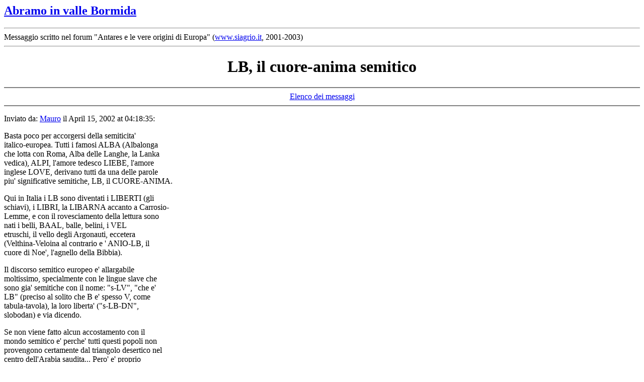

--- FILE ---
content_type: text/html
request_url: https://urra.it/mauro/antares/293.html
body_size: 1685
content:
<html>
  <head>
    <title>LB, il cuore-anima semitico</title>
  </head>
<HTML>
<HEAD><TITLE>generic</TITLE></HEAD>
<BODY>


  <body><h2><a href="http://www.cairomontenotte.com/abramo/index.html">Abramo in valle Bormida</a></h2><hr>Messaggio scritto nel forum "Antares e le vere origini di Europa" (<a href="http://www.siagrio.it">www.siagrio.it</a>, 2001-2003)<hr>
    <center>
      <h1>LB, il cuore-anima semitico</h1>
    </center>
<hr noshade>
<center><a href="../antares.html">Elenco dei messaggi</a></center>
<hr noshade><p>
Inviato da: <a href="mailto:mauro@urra.it">Mauro</a> il April 15, 2002 at 04:18:35:<p>
Basta poco per accorgersi della semiticita' <br>italico-europea. Tutti i famosi ALBA (Albalonga <br>che lotta con Roma, Alba delle Langhe, la Lanka <br>vedica), ALPI, l'amore tedesco LIEBE, l'amore <br>inglese LOVE, derivano tutti da una delle parole <br>piu' significative semitiche, LB, il CUORE-ANIMA.<p>Qui in Italia i LB sono diventati i LIBERTI (gli <br>schiavi), i LIBRI, la LIBARNA accanto a Carrosio-<br>Lemme, e con il rovesciamento della lettura sono <br>nati i belli, BAAL, balle, belini, i VEL <br>etruschi, il vello degli Argonauti, eccetera <br>(Velthina-Veloina al contrario e ' ANIO-LB, il <br>cuore di Noe', l'agnello della Bibbia).<p>Il discorso semitico europeo e' allargabile <br>moltissimo, specialmente con le lingue slave che <br>sono gia' semitiche con il nome: "s-LV", "che e' <br>LB" (preciso al solito che B e' spesso V, come <br>tabula-tavola), la loro liberta' ("s-LB-DN", <br>slobodan) e via dicendo.<p>Se non viene fatto alcun accostamento con il <br>mondo semitico e' perche' tutti questi popoli non <br>provengono certamente dal triangolo desertico nel <br>centro dell'Arabia saudita... Pero' e' proprio <br>questo che distingue una lingua semitica da una <br>che non lo e' piu' (la diffusione massiccia delle <br>parole fondamentali, come per esempio il RB-capo <br>che diventa "s-RB"-Serbia, "che e' capo"). <p>Questo suffisso "s" (che e') oltre che molto "s-<br>lavo" e' clamorosamente presente nella lingua <br>italiana. Segnalo due degli esempi piu' <br>eclatanti: <p>ecriver, scrivere francese<br>s-ecriver, scrivere italiano<p>etat, stato francese<br>s-etat, stato italiano<p>(la valle padana viene detta Sem nella Genesi, <br>verrebbe da pensare che la Francia sia piu' Ham <br>che Sem visto che non usa questa "s" e c'e' la <br>differenza Sem-Ham che si rispecchia nel mondo <br>delle lingue indoeuropee, Soma-Homa, Sarasvati-<br>Harasvati, Samaria-Chimera, eccetera)<p>Saluti, <br>Mauro<br><a href="../index.html">http://www.cairomontenotte.com/abramo/</a>
<br>
<br><hr noshade><p>
<a name="followups">Messaggi correlati:</a><br>
<ul><!--insert: 293-->
</ul><!--end: 293-->
<br><hr noshade><p>


<input type=hidden name="followup" value="293">
<input type=hidden name="origname" value="Mauro">
<input type=hidden name="origemail" value="mauro@urra.it">
<input type=hidden name="origsubject" value="LB, il cuore-anima semitico">
<input type=hidden name="origdate" value="April 15, 2002 at 04:18:35">
<input type=hidden name="mailto" value="webmaster@siagrio.it">


Oggetto:<BR> <input type=text name="subject" value="Re: LB, il cuore-anima semitico" size=50><p>
Commento:<br>
<textarea name="body" wrap="hard" COLS=50 ROWS=10>
: Basta poco per accorgersi della semiticita' 
: italico-europea. Tutti i famosi ALBA (Albalonga 
: che lotta con Roma, Alba delle Langhe, la Lanka 
: vedica), ALPI, l'amore tedesco LIEBE, l'amore 
: inglese LOVE, derivano tutti da una delle parole 
: piu' significative semitiche, LB, il CUORE-ANIMA.

: Qui in Italia i LB sono diventati i LIBERTI (gli 
: schiavi), i LIBRI, la LIBARNA accanto a Carrosio-
: Lemme, e con il rovesciamento della lettura sono 
: nati i belli, BAAL, balle, belini, i VEL 
: etruschi, il vello degli Argonauti, eccetera 
: (Velthina-Veloina al contrario e ' ANIO-LB, il 
: cuore di Noe', l'agnello della Bibbia).

: Il discorso semitico europeo e' allargabile 
: moltissimo, specialmente con le lingue slave che 
: sono gia' semitiche con il nome: &quot;s-LV&quot;, &quot;che e' 
: LB&quot; (preciso al solito che B e' spesso V, come 
: tabula-tavola), la loro liberta' (&quot;s-LB-DN&quot;, 
: slobodan) e via dicendo.

: Se non viene fatto alcun accostamento con il 
: mondo semitico e' perche' tutti questi popoli non 
: provengono certamente dal triangolo desertico nel 
: centro dell'Arabia saudita... Pero' e' proprio 
: questo che distingue una lingua semitica da una 
: che non lo e' piu' (la diffusione massiccia delle 
: parole fondamentali, come per esempio il RB-capo 
: che diventa &quot;s-RB&quot;-Serbia, &quot;che e' capo&quot;). 

: Questo suffisso &quot;s&quot; (che e') oltre che molto &quot;s-
: lavo&quot; e' clamorosamente presente nella lingua 
: italiana. Segnalo due degli esempi piu' 
: eclatanti: 

: ecriver, scrivere francese
: s-ecriver, scrivere italiano

: etat, stato francese
: s-etat, stato italiano

: (la valle padana viene detta Sem nella Genesi, 
: verrebbe da pensare che la Francia sia piu' Ham 
: che Sem visto che non usa questa &quot;s&quot; e c'e' la 
: differenza Sem-Ham che si rispecchia nel mondo 
: delle lingue indoeuropee, Soma-Homa, Sarasvati-
: Harasvati, Samaria-Chimera, eccetera)

: Saluti, 
: Mauro
: <a href="../index.html">http://www.cairomontenotte.com/abramo/</a>

</textarea>
<p>

<p><hr noshade>

</BODY>
</HTML>
</body></html>
